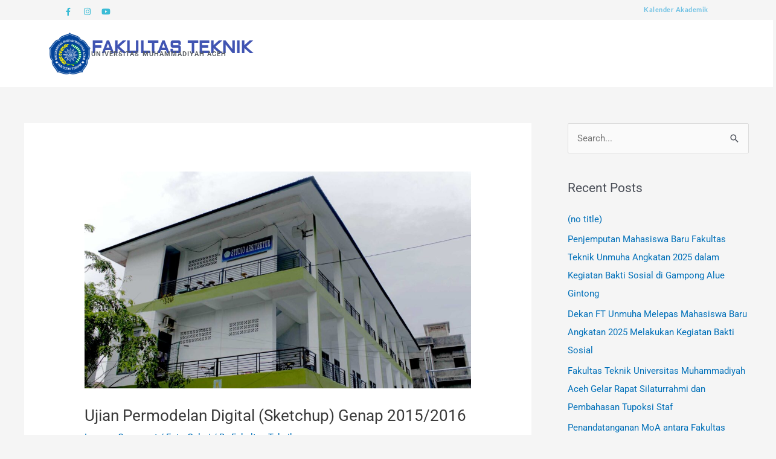

--- FILE ---
content_type: text/css
request_url: https://teknik.unmuha.ac.id/wp-content/uploads/elementor/css/post-256.css?ver=1747925134
body_size: 1887
content:
.elementor-256 .elementor-element.elementor-element-4e34e5c6 .elementor-repeater-item-f4df6be.jet-parallax-section__layout .jet-parallax-section__image{background-size:auto;}.elementor-256 .elementor-element.elementor-element-4ce749db > .elementor-element-populated{padding:0px 0px 0px 0px;}.elementor-256 .elementor-element.elementor-element-69317072{--grid-template-columns:repeat(0, auto);--icon-size:13px;--grid-column-gap:1px;--grid-row-gap:0px;}.elementor-256 .elementor-element.elementor-element-69317072 .elementor-widget-container{text-align:left;}.elementor-256 .elementor-element.elementor-element-69317072 .elementor-social-icon{background-color:rgba(60,130,216,0);--icon-padding:0.5em;}.elementor-256 .elementor-element.elementor-element-69317072 .elementor-social-icon i{color:#3bbcd6;}.elementor-256 .elementor-element.elementor-element-69317072 .elementor-social-icon svg{fill:#3bbcd6;}.elementor-256 .elementor-element.elementor-element-69317072 .elementor-social-icon:hover{background-color:rgba(255,255,255,0);}.elementor-256 .elementor-element.elementor-element-69317072 .elementor-social-icon:hover i{color:#ffffff;}.elementor-256 .elementor-element.elementor-element-69317072 .elementor-social-icon:hover svg{fill:#ffffff;}.elementor-256 .elementor-element.elementor-element-69317072 > .elementor-widget-container{margin:0px 0px 0px 30px;padding:6px 0px 0px 0px;}.elementor-256 .elementor-element.elementor-element-3591b5ad > .elementor-element-populated{margin:0px 30px 0px 0px;--e-column-margin-right:30px;--e-column-margin-left:0px;padding:0px 0px 0px 0px;}.elementor-widget-nav-menu .elementor-nav-menu .elementor-item{font-family:var( --e-global-typography-primary-font-family ), Sans-serif;font-weight:var( --e-global-typography-primary-font-weight );}.elementor-widget-nav-menu .elementor-nav-menu--main .elementor-item{color:var( --e-global-color-text );fill:var( --e-global-color-text );}.elementor-widget-nav-menu .elementor-nav-menu--main .elementor-item:hover,
					.elementor-widget-nav-menu .elementor-nav-menu--main .elementor-item.elementor-item-active,
					.elementor-widget-nav-menu .elementor-nav-menu--main .elementor-item.highlighted,
					.elementor-widget-nav-menu .elementor-nav-menu--main .elementor-item:focus{color:var( --e-global-color-accent );fill:var( --e-global-color-accent );}.elementor-widget-nav-menu .elementor-nav-menu--main:not(.e--pointer-framed) .elementor-item:before,
					.elementor-widget-nav-menu .elementor-nav-menu--main:not(.e--pointer-framed) .elementor-item:after{background-color:var( --e-global-color-accent );}.elementor-widget-nav-menu .e--pointer-framed .elementor-item:before,
					.elementor-widget-nav-menu .e--pointer-framed .elementor-item:after{border-color:var( --e-global-color-accent );}.elementor-widget-nav-menu{--e-nav-menu-divider-color:var( --e-global-color-text );}.elementor-widget-nav-menu .elementor-nav-menu--dropdown .elementor-item, .elementor-widget-nav-menu .elementor-nav-menu--dropdown  .elementor-sub-item{font-family:var( --e-global-typography-accent-font-family ), Sans-serif;font-weight:var( --e-global-typography-accent-font-weight );}.elementor-256 .elementor-element.elementor-element-30550242 .elementor-menu-toggle{margin:0 auto;}.elementor-256 .elementor-element.elementor-element-30550242 .elementor-nav-menu .elementor-item{font-family:"Lato", Sans-serif;font-size:11px;letter-spacing:0.5px;}.elementor-256 .elementor-element.elementor-element-30550242 .elementor-nav-menu--main .elementor-item{color:#6ec1e4;fill:#6ec1e4;padding-left:7px;padding-right:7px;padding-top:6px;padding-bottom:6px;}.elementor-256 .elementor-element.elementor-element-30550242 .elementor-nav-menu--main .elementor-item:hover,
					.elementor-256 .elementor-element.elementor-element-30550242 .elementor-nav-menu--main .elementor-item.elementor-item-active,
					.elementor-256 .elementor-element.elementor-element-30550242 .elementor-nav-menu--main .elementor-item.highlighted,
					.elementor-256 .elementor-element.elementor-element-30550242 .elementor-nav-menu--main .elementor-item:focus{color:#ffffff;fill:#ffffff;}.elementor-256 .elementor-element.elementor-element-30550242 .elementor-nav-menu--main .elementor-item.elementor-item-active{color:#ffffff;}.elementor-256 .elementor-element.elementor-element-30550242{--e-nav-menu-horizontal-menu-item-margin:calc( 0px / 2 );}.elementor-256 .elementor-element.elementor-element-30550242 .elementor-nav-menu--main:not(.elementor-nav-menu--layout-horizontal) .elementor-nav-menu > li:not(:last-child){margin-bottom:0px;}.elementor-256 .elementor-element.elementor-element-30550242 > .elementor-widget-container{padding:0px 0px 0px 0px;}.elementor-256 .elementor-element.elementor-element-4e34e5c6 > .elementor-background-overlay{background-color:var( --e-global-color-2b75a3c );opacity:1;}.elementor-256 .elementor-element.elementor-element-4e34e5c6{margin-top:0px;margin-bottom:0px;padding:0px 0px 0px 0px;}.elementor-256 .elementor-element.elementor-element-55c80bd{--display:flex;--flex-direction:row;--container-widget-width:calc( ( 1 - var( --container-widget-flex-grow ) ) * 100% );--container-widget-height:100%;--container-widget-flex-grow:1;--container-widget-align-self:stretch;--flex-wrap-mobile:wrap;--align-items:stretch;--gap:10px 10px;--row-gap:10px;--column-gap:10px;}.elementor-256 .elementor-element.elementor-element-55c80bd:not(.elementor-motion-effects-element-type-background), .elementor-256 .elementor-element.elementor-element-55c80bd > .elementor-motion-effects-container > .elementor-motion-effects-layer{background-color:#ffffff;}.elementor-256 .elementor-element.elementor-element-55c80bd .elementor-repeater-item-ee30f63.jet-parallax-section__layout .jet-parallax-section__image{background-size:auto;}.elementor-256 .elementor-element.elementor-element-46e444a{--display:flex;--flex-direction:row;--container-widget-width:initial;--container-widget-height:100%;--container-widget-flex-grow:1;--container-widget-align-self:stretch;--flex-wrap-mobile:wrap;}.elementor-widget-image .widget-image-caption{color:var( --e-global-color-text );font-family:var( --e-global-typography-text-font-family ), Sans-serif;font-weight:var( --e-global-typography-text-font-weight );}.elementor-256 .elementor-element.elementor-element-db94847{width:var( --container-widget-width, 19.447% );max-width:19.447%;--container-widget-width:19.447%;--container-widget-flex-grow:0;}.elementor-256 .elementor-element.elementor-element-db94847.elementor-element{--flex-grow:0;--flex-shrink:0;}.elementor-256 .elementor-element.elementor-element-2e55fb4{--display:flex;--justify-content:center;--margin-top:0px;--margin-bottom:0px;--margin-left:0px;--margin-right:0px;--padding-top:0px;--padding-bottom:0px;--padding-left:0px;--padding-right:0px;}.elementor-widget-heading .elementor-heading-title{font-family:var( --e-global-typography-primary-font-family ), Sans-serif;font-weight:var( --e-global-typography-primary-font-weight );color:var( --e-global-color-primary );}.elementor-256 .elementor-element.elementor-element-2a519cf .elementor-heading-title{font-family:"Aldrich", Sans-serif;font-size:29px;text-transform:uppercase;color:var( --e-global-color-2b75a3c );}.elementor-256 .elementor-element.elementor-element-2a519cf > .elementor-widget-container{margin:8px 0px 0px 0px;padding:0px 0px 0px 0px;}.elementor-256 .elementor-element.elementor-element-d6c5c0e .elementor-heading-title{font-size:11px;letter-spacing:1.1px;color:#54595f;}.elementor-256 .elementor-element.elementor-element-d6c5c0e > .elementor-widget-container{margin:-14px 0px 0px 0px;}.elementor-256 .elementor-element.elementor-element-484dff6{--display:flex;--justify-content:center;}.elementor-256 .elementor-element.elementor-element-b2ac705 .elementor-menu-toggle{margin-left:auto;background-color:#54595f;}.elementor-256 .elementor-element.elementor-element-b2ac705 .elementor-nav-menu .elementor-item{font-size:15px;font-weight:bold;letter-spacing:0.5px;}.elementor-256 .elementor-element.elementor-element-b2ac705 .elementor-nav-menu--main .elementor-item:hover,
					.elementor-256 .elementor-element.elementor-element-b2ac705 .elementor-nav-menu--main .elementor-item.elementor-item-active,
					.elementor-256 .elementor-element.elementor-element-b2ac705 .elementor-nav-menu--main .elementor-item.highlighted,
					.elementor-256 .elementor-element.elementor-element-b2ac705 .elementor-nav-menu--main .elementor-item:focus{color:#3c82d8;fill:#3c82d8;}.elementor-256 .elementor-element.elementor-element-b2ac705 .elementor-nav-menu--main:not(.e--pointer-framed) .elementor-item:before,
					.elementor-256 .elementor-element.elementor-element-b2ac705 .elementor-nav-menu--main:not(.e--pointer-framed) .elementor-item:after{background-color:#3c82d8;}.elementor-256 .elementor-element.elementor-element-b2ac705 .e--pointer-framed .elementor-item:before,
					.elementor-256 .elementor-element.elementor-element-b2ac705 .e--pointer-framed .elementor-item:after{border-color:#3c82d8;}.elementor-256 .elementor-element.elementor-element-b2ac705 .e--pointer-framed .elementor-item:before{border-width:2px;}.elementor-256 .elementor-element.elementor-element-b2ac705 .e--pointer-framed.e--animation-draw .elementor-item:before{border-width:0 0 2px 2px;}.elementor-256 .elementor-element.elementor-element-b2ac705 .e--pointer-framed.e--animation-draw .elementor-item:after{border-width:2px 2px 0 0;}.elementor-256 .elementor-element.elementor-element-b2ac705 .e--pointer-framed.e--animation-corners .elementor-item:before{border-width:2px 0 0 2px;}.elementor-256 .elementor-element.elementor-element-b2ac705 .e--pointer-framed.e--animation-corners .elementor-item:after{border-width:0 2px 2px 0;}.elementor-256 .elementor-element.elementor-element-b2ac705 .e--pointer-underline .elementor-item:after,
					 .elementor-256 .elementor-element.elementor-element-b2ac705 .e--pointer-overline .elementor-item:before,
					 .elementor-256 .elementor-element.elementor-element-b2ac705 .e--pointer-double-line .elementor-item:before,
					 .elementor-256 .elementor-element.elementor-element-b2ac705 .e--pointer-double-line .elementor-item:after{height:2px;}.elementor-256 .elementor-element.elementor-element-b2ac705 .elementor-nav-menu--main .elementor-item{padding-left:8px;padding-right:8px;}.elementor-256 .elementor-element.elementor-element-b2ac705 .elementor-nav-menu--dropdown a, .elementor-256 .elementor-element.elementor-element-b2ac705 .elementor-menu-toggle{color:#ffffff;fill:#ffffff;}.elementor-256 .elementor-element.elementor-element-b2ac705 .elementor-nav-menu--dropdown{background-color:var( --e-global-color-2b75a3c );border-radius:0px 0px 10px 10px;}.elementor-256 .elementor-element.elementor-element-b2ac705 .elementor-nav-menu--dropdown a:hover,
					.elementor-256 .elementor-element.elementor-element-b2ac705 .elementor-nav-menu--dropdown a:focus,
					.elementor-256 .elementor-element.elementor-element-b2ac705 .elementor-nav-menu--dropdown a.elementor-item-active,
					.elementor-256 .elementor-element.elementor-element-b2ac705 .elementor-nav-menu--dropdown a.highlighted{background-color:#3c82d8;}.elementor-256 .elementor-element.elementor-element-b2ac705 .elementor-nav-menu--dropdown .elementor-item, .elementor-256 .elementor-element.elementor-element-b2ac705 .elementor-nav-menu--dropdown  .elementor-sub-item{font-size:12px;letter-spacing:0.5px;}.elementor-256 .elementor-element.elementor-element-b2ac705 .elementor-nav-menu--dropdown li:first-child a{border-top-left-radius:0px;border-top-right-radius:0px;}.elementor-256 .elementor-element.elementor-element-b2ac705 .elementor-nav-menu--dropdown li:last-child a{border-bottom-right-radius:10px;border-bottom-left-radius:10px;}.elementor-256 .elementor-element.elementor-element-b2ac705 .elementor-nav-menu--dropdown a{padding-top:7px;padding-bottom:7px;}.elementor-256 .elementor-element.elementor-element-b2ac705 .elementor-nav-menu--dropdown li:not(:last-child){border-style:dotted;border-color:#7a7a7a;border-bottom-width:0.5px;}.elementor-256 .elementor-element.elementor-element-b2ac705 div.elementor-menu-toggle{color:#fff000;}.elementor-256 .elementor-element.elementor-element-b2ac705 div.elementor-menu-toggle svg{fill:#fff000;}.elementor-theme-builder-content-area{height:400px;}.elementor-location-header:before, .elementor-location-footer:before{content:"";display:table;clear:both;}@media(max-width:1024px){.elementor-256 .elementor-element.elementor-element-46e444a{--flex-direction:row;--container-widget-width:initial;--container-widget-height:100%;--container-widget-flex-grow:1;--container-widget-align-self:stretch;--flex-wrap-mobile:wrap;}.elementor-256 .elementor-element.elementor-element-db94847{width:var( --container-widget-width, 60.355px );max-width:60.355px;--container-widget-width:60.355px;--container-widget-flex-grow:0;}}@media(max-width:767px){.elementor-256 .elementor-element.elementor-element-4ce749db{width:50%;}.elementor-256 .elementor-element.elementor-element-3591b5ad{width:50%;}.elementor-256 .elementor-element.elementor-element-55c80bd{--gap:5px 5px;--row-gap:5px;--column-gap:5px;--padding-top:0px;--padding-bottom:0px;--padding-left:0px;--padding-right:0px;}.elementor-256 .elementor-element.elementor-element-46e444a{--width:83%;--flex-direction:row;--container-widget-width:initial;--container-widget-height:100%;--container-widget-flex-grow:1;--container-widget-align-self:stretch;--flex-wrap-mobile:wrap;--gap:5px 5px;--row-gap:5px;--column-gap:5px;--flex-wrap:wrap;}.elementor-256 .elementor-element.elementor-element-db94847{text-align:left;width:var( --container-widget-width, 52.088px );max-width:52.088px;--container-widget-width:52.088px;--container-widget-flex-grow:0;}.elementor-256 .elementor-element.elementor-element-2e55fb4{--width:78%;--flex-direction:row;--container-widget-width:initial;--container-widget-height:100%;--container-widget-flex-grow:1;--container-widget-align-self:stretch;--flex-wrap-mobile:wrap;--justify-content:flex-start;}.elementor-256 .elementor-element.elementor-element-2a519cf .elementor-heading-title{font-size:20px;}.elementor-256 .elementor-element.elementor-element-d6c5c0e .elementor-heading-title{font-size:9px;}.elementor-256 .elementor-element.elementor-element-484dff6{--width:10%;}.elementor-256 .elementor-element.elementor-element-b2ac705 .elementor-nav-menu .elementor-item{font-size:17px;line-height:2.2em;}.elementor-256 .elementor-element.elementor-element-b2ac705 .elementor-nav-menu--main .elementor-item{padding-top:13px;padding-bottom:13px;}.elementor-256 .elementor-element.elementor-element-b2ac705{--e-nav-menu-horizontal-menu-item-margin:calc( 21px / 2 );}.elementor-256 .elementor-element.elementor-element-b2ac705 .elementor-nav-menu--main:not(.elementor-nav-menu--layout-horizontal) .elementor-nav-menu > li:not(:last-child){margin-bottom:21px;}.elementor-256 .elementor-element.elementor-element-b2ac705 .elementor-nav-menu--main > .elementor-nav-menu > li > .elementor-nav-menu--dropdown, .elementor-256 .elementor-element.elementor-element-b2ac705 .elementor-nav-menu__container.elementor-nav-menu--dropdown{margin-top:23px !important;}}@media(min-width:768px){.elementor-256 .elementor-element.elementor-element-4ce749db{width:56.812%;}.elementor-256 .elementor-element.elementor-element-3591b5ad{width:43.188%;}.elementor-256 .elementor-element.elementor-element-46e444a{--width:33.947%;}.elementor-256 .elementor-element.elementor-element-2e55fb4{--width:100%;}.elementor-256 .elementor-element.elementor-element-484dff6{--width:63%;}}@media(max-width:1024px) and (min-width:768px){.elementor-256 .elementor-element.elementor-element-46e444a{--width:100%;}.elementor-256 .elementor-element.elementor-element-2e55fb4{--width:733px;}.elementor-256 .elementor-element.elementor-element-484dff6{--width:50%;}}

--- FILE ---
content_type: text/css
request_url: https://teknik.unmuha.ac.id/wp-content/uploads/elementor/css/post-324.css?ver=1747925134
body_size: 1918
content:
.elementor-324 .elementor-element.elementor-element-aa9c03b .elementor-repeater-item-9394ea2.jet-parallax-section__layout .jet-parallax-section__image{background-size:auto;}.elementor-324 .elementor-element.elementor-element-c0dba61:not(.elementor-motion-effects-element-type-background) > .elementor-widget-wrap, .elementor-324 .elementor-element.elementor-element-c0dba61 > .elementor-widget-wrap > .elementor-motion-effects-container > .elementor-motion-effects-layer{background-color:#4054B2;}.elementor-324 .elementor-element.elementor-element-c0dba61 > .elementor-element-populated{transition:background 0.3s, border 0.3s, border-radius 0.3s, box-shadow 0.3s;padding:30px 0px 30px 0px;}.elementor-324 .elementor-element.elementor-element-c0dba61 > .elementor-element-populated > .elementor-background-overlay{transition:background 0.3s, border-radius 0.3s, opacity 0.3s;}.elementor-widget-image .widget-image-caption{color:var( --e-global-color-text );font-family:var( --e-global-typography-text-font-family ), Sans-serif;font-weight:var( --e-global-typography-text-font-weight );}.elementor-324 .elementor-element.elementor-element-943393f img{width:36%;}.elementor-widget-heading .elementor-heading-title{font-family:var( --e-global-typography-primary-font-family ), Sans-serif;font-weight:var( --e-global-typography-primary-font-weight );color:var( --e-global-color-primary );}.elementor-324 .elementor-element.elementor-element-42f44e4{text-align:center;}.elementor-324 .elementor-element.elementor-element-42f44e4 .elementor-heading-title{font-family:"Lato", Sans-serif;font-size:12px;font-weight:300;letter-spacing:0.3px;color:#ffffff;}.elementor-324 .elementor-element.elementor-element-42f44e4 > .elementor-widget-container{margin:-5px 0px -10px 0px;}.elementor-324 .elementor-element.elementor-element-c9be4fa{text-align:center;}.elementor-324 .elementor-element.elementor-element-c9be4fa .elementor-heading-title{font-family:"Aldrich", Sans-serif;font-size:25px;letter-spacing:0.3px;color:#ffffff;}.elementor-324 .elementor-element.elementor-element-c9be4fa > .elementor-widget-container{margin:-5px 0px -11px 0px;padding:0px 0px 0px 0px;}.elementor-324 .elementor-element.elementor-element-50314c2{--grid-template-columns:repeat(0, auto);--icon-size:15px;--grid-column-gap:5px;--grid-row-gap:0px;}.elementor-324 .elementor-element.elementor-element-50314c2 .elementor-widget-container{text-align:center;}.elementor-324 .elementor-element.elementor-element-50314c2 .elementor-social-icon{background-color:rgba(255,255,255,0);}.elementor-324 .elementor-element.elementor-element-50314c2 .elementor-social-icon i{color:#ffffff;}.elementor-324 .elementor-element.elementor-element-50314c2 .elementor-social-icon svg{fill:#ffffff;}.elementor-324 .elementor-element.elementor-element-0342813:not(.elementor-motion-effects-element-type-background) > .elementor-widget-wrap, .elementor-324 .elementor-element.elementor-element-0342813 > .elementor-widget-wrap > .elementor-motion-effects-container > .elementor-motion-effects-layer{background-color:#4054B2;}.elementor-324 .elementor-element.elementor-element-0342813 > .elementor-element-populated{transition:background 0.3s, border 0.3s, border-radius 0.3s, box-shadow 0.3s;padding:50px 0px 0px 20px;}.elementor-324 .elementor-element.elementor-element-0342813 > .elementor-element-populated > .elementor-background-overlay{transition:background 0.3s, border-radius 0.3s, opacity 0.3s;}.elementor-324 .elementor-element.elementor-element-ba40e1d .elementor-heading-title{text-transform:uppercase;letter-spacing:0.8px;color:#ffffff;}.elementor-widget-nav-menu .elementor-nav-menu .elementor-item{font-family:var( --e-global-typography-primary-font-family ), Sans-serif;font-weight:var( --e-global-typography-primary-font-weight );}.elementor-widget-nav-menu .elementor-nav-menu--main .elementor-item{color:var( --e-global-color-text );fill:var( --e-global-color-text );}.elementor-widget-nav-menu .elementor-nav-menu--main .elementor-item:hover,
					.elementor-widget-nav-menu .elementor-nav-menu--main .elementor-item.elementor-item-active,
					.elementor-widget-nav-menu .elementor-nav-menu--main .elementor-item.highlighted,
					.elementor-widget-nav-menu .elementor-nav-menu--main .elementor-item:focus{color:var( --e-global-color-accent );fill:var( --e-global-color-accent );}.elementor-widget-nav-menu .elementor-nav-menu--main:not(.e--pointer-framed) .elementor-item:before,
					.elementor-widget-nav-menu .elementor-nav-menu--main:not(.e--pointer-framed) .elementor-item:after{background-color:var( --e-global-color-accent );}.elementor-widget-nav-menu .e--pointer-framed .elementor-item:before,
					.elementor-widget-nav-menu .e--pointer-framed .elementor-item:after{border-color:var( --e-global-color-accent );}.elementor-widget-nav-menu{--e-nav-menu-divider-color:var( --e-global-color-text );}.elementor-widget-nav-menu .elementor-nav-menu--dropdown .elementor-item, .elementor-widget-nav-menu .elementor-nav-menu--dropdown  .elementor-sub-item{font-family:var( --e-global-typography-accent-font-family ), Sans-serif;font-weight:var( --e-global-typography-accent-font-weight );}.elementor-324 .elementor-element.elementor-element-03ce797 .elementor-nav-menu .elementor-item{font-family:"Lato", Sans-serif;font-size:12px;line-height:0.1em;letter-spacing:0.5px;}.elementor-324 .elementor-element.elementor-element-03ce797 .elementor-nav-menu--main .elementor-item{color:#ffffff;fill:#ffffff;padding-left:11px;padding-right:11px;padding-top:13px;padding-bottom:13px;}.elementor-324 .elementor-element.elementor-element-03ce797 .elementor-nav-menu--main .elementor-item:hover,
					.elementor-324 .elementor-element.elementor-element-03ce797 .elementor-nav-menu--main .elementor-item.elementor-item-active,
					.elementor-324 .elementor-element.elementor-element-03ce797 .elementor-nav-menu--main .elementor-item.highlighted,
					.elementor-324 .elementor-element.elementor-element-03ce797 .elementor-nav-menu--main .elementor-item:focus{color:#fff000;fill:#fff000;}.elementor-324 .elementor-element.elementor-element-03ce797 .elementor-nav-menu--main .elementor-item.elementor-item-active{color:#fff000;}.elementor-324 .elementor-element.elementor-element-03ce797 .e--pointer-framed .elementor-item:before{border-width:0px;}.elementor-324 .elementor-element.elementor-element-03ce797 .e--pointer-framed.e--animation-draw .elementor-item:before{border-width:0 0 0px 0px;}.elementor-324 .elementor-element.elementor-element-03ce797 .e--pointer-framed.e--animation-draw .elementor-item:after{border-width:0px 0px 0 0;}.elementor-324 .elementor-element.elementor-element-03ce797 .e--pointer-framed.e--animation-corners .elementor-item:before{border-width:0px 0 0 0px;}.elementor-324 .elementor-element.elementor-element-03ce797 .e--pointer-framed.e--animation-corners .elementor-item:after{border-width:0 0px 0px 0;}.elementor-324 .elementor-element.elementor-element-03ce797 .e--pointer-underline .elementor-item:after,
					 .elementor-324 .elementor-element.elementor-element-03ce797 .e--pointer-overline .elementor-item:before,
					 .elementor-324 .elementor-element.elementor-element-03ce797 .e--pointer-double-line .elementor-item:before,
					 .elementor-324 .elementor-element.elementor-element-03ce797 .e--pointer-double-line .elementor-item:after{height:0px;}.elementor-324 .elementor-element.elementor-element-3748d31:not(.elementor-motion-effects-element-type-background) > .elementor-widget-wrap, .elementor-324 .elementor-element.elementor-element-3748d31 > .elementor-widget-wrap > .elementor-motion-effects-container > .elementor-motion-effects-layer{background-color:#4054B2;}.elementor-324 .elementor-element.elementor-element-3748d31 > .elementor-element-populated{transition:background 0.3s, border 0.3s, border-radius 0.3s, box-shadow 0.3s;padding:50px 0px 0px 20px;}.elementor-324 .elementor-element.elementor-element-3748d31 > .elementor-element-populated > .elementor-background-overlay{transition:background 0.3s, border-radius 0.3s, opacity 0.3s;}.elementor-324 .elementor-element.elementor-element-e5c571a .elementor-heading-title{text-transform:uppercase;letter-spacing:0.8px;color:#ffffff;}.elementor-324 .elementor-element.elementor-element-47f5032 .elementor-menu-toggle{margin:0 auto;}.elementor-324 .elementor-element.elementor-element-47f5032 .elementor-nav-menu .elementor-item{font-family:"Lato", Sans-serif;font-size:12px;line-height:0.1em;letter-spacing:0.5px;}.elementor-324 .elementor-element.elementor-element-47f5032 .elementor-nav-menu--main .elementor-item{color:#ffffff;fill:#ffffff;padding-left:10px;padding-right:10px;padding-top:13px;padding-bottom:13px;}.elementor-324 .elementor-element.elementor-element-47f5032 .elementor-nav-menu--main .elementor-item:hover,
					.elementor-324 .elementor-element.elementor-element-47f5032 .elementor-nav-menu--main .elementor-item.elementor-item-active,
					.elementor-324 .elementor-element.elementor-element-47f5032 .elementor-nav-menu--main .elementor-item.highlighted,
					.elementor-324 .elementor-element.elementor-element-47f5032 .elementor-nav-menu--main .elementor-item:focus{color:#fff000;fill:#fff000;}.elementor-324 .elementor-element.elementor-element-47f5032 .elementor-nav-menu--main .elementor-item.elementor-item-active{color:#fff000;}.elementor-324 .elementor-element.elementor-element-47f5032 .e--pointer-framed .elementor-item:before{border-width:0px;}.elementor-324 .elementor-element.elementor-element-47f5032 .e--pointer-framed.e--animation-draw .elementor-item:before{border-width:0 0 0px 0px;}.elementor-324 .elementor-element.elementor-element-47f5032 .e--pointer-framed.e--animation-draw .elementor-item:after{border-width:0px 0px 0 0;}.elementor-324 .elementor-element.elementor-element-47f5032 .e--pointer-framed.e--animation-corners .elementor-item:before{border-width:0px 0 0 0px;}.elementor-324 .elementor-element.elementor-element-47f5032 .e--pointer-framed.e--animation-corners .elementor-item:after{border-width:0 0px 0px 0;}.elementor-324 .elementor-element.elementor-element-47f5032 .e--pointer-underline .elementor-item:after,
					 .elementor-324 .elementor-element.elementor-element-47f5032 .e--pointer-overline .elementor-item:before,
					 .elementor-324 .elementor-element.elementor-element-47f5032 .e--pointer-double-line .elementor-item:before,
					 .elementor-324 .elementor-element.elementor-element-47f5032 .e--pointer-double-line .elementor-item:after{height:0px;}.elementor-324 .elementor-element.elementor-element-2762896:not(.elementor-motion-effects-element-type-background) > .elementor-widget-wrap, .elementor-324 .elementor-element.elementor-element-2762896 > .elementor-widget-wrap > .elementor-motion-effects-container > .elementor-motion-effects-layer{background-color:#4054B2;}.elementor-324 .elementor-element.elementor-element-2762896 > .elementor-element-populated{transition:background 0.3s, border 0.3s, border-radius 0.3s, box-shadow 0.3s;padding:20px 0px 30px 20px;}.elementor-324 .elementor-element.elementor-element-2762896 > .elementor-element-populated > .elementor-background-overlay{transition:background 0.3s, border-radius 0.3s, opacity 0.3s;}.elementor-324 .elementor-element.elementor-element-3d188dd img{width:20%;}.elementor-widget-text-editor{font-family:var( --e-global-typography-text-font-family ), Sans-serif;font-weight:var( --e-global-typography-text-font-weight );color:var( --e-global-color-text );}.elementor-widget-text-editor.elementor-drop-cap-view-stacked .elementor-drop-cap{background-color:var( --e-global-color-primary );}.elementor-widget-text-editor.elementor-drop-cap-view-framed .elementor-drop-cap, .elementor-widget-text-editor.elementor-drop-cap-view-default .elementor-drop-cap{color:var( --e-global-color-primary );border-color:var( --e-global-color-primary );}.elementor-324 .elementor-element.elementor-element-d13d4d9{column-gap:0px;text-align:center;font-family:"Lato", Sans-serif;font-size:13px;font-weight:300;line-height:1.3em;letter-spacing:0.8px;color:#ffffff;}.elementor-324 .elementor-element.elementor-element-d13d4d9 > .elementor-widget-container{margin:0px 0px -17px 0px;}.elementor-widget-icon-list .elementor-icon-list-item:not(:last-child):after{border-color:var( --e-global-color-text );}.elementor-widget-icon-list .elementor-icon-list-icon i{color:var( --e-global-color-primary );}.elementor-widget-icon-list .elementor-icon-list-icon svg{fill:var( --e-global-color-primary );}.elementor-widget-icon-list .elementor-icon-list-item > .elementor-icon-list-text, .elementor-widget-icon-list .elementor-icon-list-item > a{font-family:var( --e-global-typography-text-font-family ), Sans-serif;font-weight:var( --e-global-typography-text-font-weight );}.elementor-widget-icon-list .elementor-icon-list-text{color:var( --e-global-color-secondary );}.elementor-324 .elementor-element.elementor-element-5349037 .elementor-icon-list-items:not(.elementor-inline-items) .elementor-icon-list-item:not(:last-child){padding-bottom:calc(10px/2);}.elementor-324 .elementor-element.elementor-element-5349037 .elementor-icon-list-items:not(.elementor-inline-items) .elementor-icon-list-item:not(:first-child){margin-top:calc(10px/2);}.elementor-324 .elementor-element.elementor-element-5349037 .elementor-icon-list-items.elementor-inline-items .elementor-icon-list-item{margin-right:calc(10px/2);margin-left:calc(10px/2);}.elementor-324 .elementor-element.elementor-element-5349037 .elementor-icon-list-items.elementor-inline-items{margin-right:calc(-10px/2);margin-left:calc(-10px/2);}body.rtl .elementor-324 .elementor-element.elementor-element-5349037 .elementor-icon-list-items.elementor-inline-items .elementor-icon-list-item:after{left:calc(-10px/2);}body:not(.rtl) .elementor-324 .elementor-element.elementor-element-5349037 .elementor-icon-list-items.elementor-inline-items .elementor-icon-list-item:after{right:calc(-10px/2);}.elementor-324 .elementor-element.elementor-element-5349037 .elementor-icon-list-icon i{color:#3c82d8;transition:color 0.3s;}.elementor-324 .elementor-element.elementor-element-5349037 .elementor-icon-list-icon svg{fill:#3c82d8;transition:fill 0.3s;}.elementor-324 .elementor-element.elementor-element-5349037{--e-icon-list-icon-size:14px;--icon-vertical-offset:0px;}.elementor-324 .elementor-element.elementor-element-5349037 .elementor-icon-list-icon{padding-right:7px;}.elementor-324 .elementor-element.elementor-element-5349037 .elementor-icon-list-item > .elementor-icon-list-text, .elementor-324 .elementor-element.elementor-element-5349037 .elementor-icon-list-item > a{font-family:"Lato", Sans-serif;font-size:10px;letter-spacing:0.7px;}.elementor-324 .elementor-element.elementor-element-5349037 .elementor-icon-list-text{color:#ffffff;transition:color 0.3s;}.elementor-324 .elementor-element.elementor-element-aa9c03b:not(.elementor-motion-effects-element-type-background), .elementor-324 .elementor-element.elementor-element-aa9c03b > .elementor-motion-effects-container > .elementor-motion-effects-layer{background-color:#54595f;}.elementor-324 .elementor-element.elementor-element-aa9c03b > .elementor-background-overlay{background-image:url("https://ragamna.com/teknik/wp-content/uploads/2019/05/ft-unmuha.jpg");background-repeat:no-repeat;background-size:cover;opacity:0.08;transition:background 0.3s, border-radius 0.3s, opacity 0.3s;}.elementor-324 .elementor-element.elementor-element-aa9c03b{transition:background 0.3s, border 0.3s, border-radius 0.3s, box-shadow 0.3s;margin-top:0px;margin-bottom:0px;padding:40px 0px 40px 0px;}.elementor-324 .elementor-element.elementor-element-a2ad55e .elementor-repeater-item-ccb355e.jet-parallax-section__layout .jet-parallax-section__image{background-size:auto;}.elementor-bc-flex-widget .elementor-324 .elementor-element.elementor-element-b85ec83.elementor-column .elementor-widget-wrap{align-items:center;}.elementor-324 .elementor-element.elementor-element-b85ec83.elementor-column.elementor-element[data-element_type="column"] > .elementor-widget-wrap.elementor-element-populated{align-content:center;align-items:center;}.elementor-324 .elementor-element.elementor-element-b85ec83 > .elementor-element-populated{margin:0px 0px 0px 0px;--e-column-margin-right:0px;--e-column-margin-left:0px;padding:0px 0px 0px 0px;}.elementor-324 .elementor-element.elementor-element-2f7b1a6{font-family:"Lato", Sans-serif;font-size:10px;font-weight:300;letter-spacing:0.8px;color:#c6c6c6;}.elementor-324 .elementor-element.elementor-element-2f7b1a6 > .elementor-widget-container{margin:0px 0px -10px 0px;padding:5px 0px 0px 0px;}.elementor-324 .elementor-element.elementor-element-a2ad55e:not(.elementor-motion-effects-element-type-background), .elementor-324 .elementor-element.elementor-element-a2ad55e > .elementor-motion-effects-container > .elementor-motion-effects-layer{background-color:#000000;}.elementor-324 .elementor-element.elementor-element-a2ad55e{transition:background 0.3s, border 0.3s, border-radius 0.3s, box-shadow 0.3s;}.elementor-324 .elementor-element.elementor-element-a2ad55e > .elementor-background-overlay{transition:background 0.3s, border-radius 0.3s, opacity 0.3s;}.elementor-theme-builder-content-area{height:400px;}.elementor-location-header:before, .elementor-location-footer:before{content:"";display:table;clear:both;}@media(min-width:768px){.elementor-324 .elementor-element.elementor-element-c0dba61{width:29.742%;}.elementor-324 .elementor-element.elementor-element-0342813{width:17.364%;}.elementor-324 .elementor-element.elementor-element-3748d31{width:21.06%;}.elementor-324 .elementor-element.elementor-element-2762896{width:31.834%;}}@media(max-width:1024px) and (min-width:768px){.elementor-324 .elementor-element.elementor-element-c0dba61{width:50%;}.elementor-324 .elementor-element.elementor-element-2762896{width:50%;}}@media(min-width:1025px){.elementor-324 .elementor-element.elementor-element-aa9c03b > .elementor-background-overlay{background-attachment:fixed;}}